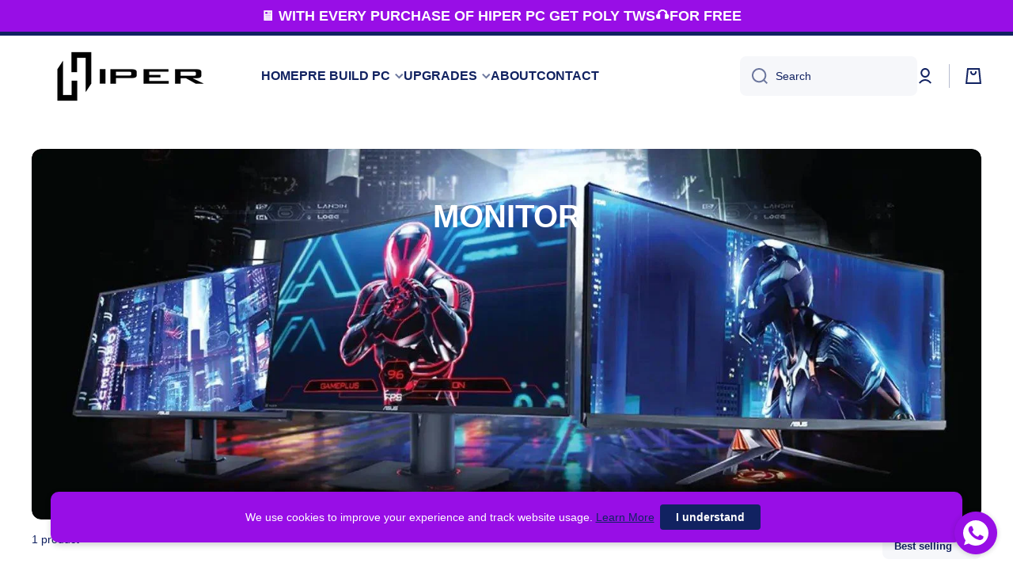

--- FILE ---
content_type: text/css
request_url: https://shop.hiper.club/cdn/shop/t/110/assets/component-toggle.css?v=43721044168747831521753333616
body_size: -331
content:
.show-fadein.accordion-section{opacity:1}.chm-toggle__button{display:flex;align-items:center;padding:30px 0}*:not(.top-and-bottom-lines)>.chm-toggle:first-child .chm-toggle__button{padding-top:0}*:not(.top-and-bottom-lines)>.chm-toggle:last-child .chm-toggle__button{padding-bottom:0}.chm-toggle__button svg:first-child{margin-right:10px;width:20px;height:20px}.chm-toggle__button__coundown svg:first-child{margin-right:8px}.chm-toggle__button svg:last-child:not(:first-child){margin-left:auto;flex:0 0 auto;opacity:var(--opacity-icons);transition:opacity var(--duration-medium) var(--animation-bezier);width:12px;height:12px}@media (max-width: 1024px){.chm-toggle__button svg:last-child{opacity:1}}.chm-toggle__button:hover svg{opacity:1}.chm-toggle:nth-child(n+2) summary,.top-and-bottom-lines .chm-toggle summary{position:relative}.chm-toggle:nth-child(n+2) summary:after,.top-and-bottom-lines .chm-toggle summary:after{content:"";position:absolute;top:0;left:0;display:block;width:100%;height:1px;background:var(--color-base);opacity:.3}.chm-toggle[open].toggle-opening .chm-toggle__button{margin-bottom:20px}.chm-toggle[open] .chm-toggle__button{padding-bottom:0;margin-bottom:0;transition:margin-bottom var(--duration-medium) linear}.chm-toggle[open] .chm-toggle__button svg:last-child{transform:scaleY(-1)}.chm-toggle[open].toggle-opening .chm-toggle__content{--scroll-height: 300px;opacity:1;max-height:var(--scroll-height)}.chm-toggle[open] .chm-toggle__content{margin-bottom:30px;opacity:0;max-height:0;overflow:hidden;transition:opacity var(--duration-medium) linear,max-height var(--duration-medium) linear}*:not(.top-and-bottom-lines)>.chm-toggle[open]:last-child .chm-toggle__content{margin-bottom:0}.admin-panel--no-js .chm-toggle[open] .chm-toggle__content,.no-js .chm-toggle[open] .chm-toggle__content{margin-top:15px;margin-bottom:30px;opacity:1;max-height:unset}
/*# sourceMappingURL=/cdn/shop/t/110/assets/component-toggle.css.map?v=43721044168747831521753333616 */


--- FILE ---
content_type: text/javascript
request_url: https://cdn-sf.vitals.app/assets/js/m11.7ac433f50ce34c770f0d.chunk.bundle.js
body_size: 2705
content:
"use strict";(window.webpackChunkvitalsLibrary=window.webpackChunkvitalsLibrary||[]).push([[122],{67906:(t,n,i)=>{i.d(n,{A:()=>s});var e=i(58578);var o=i.n(e)()(!1);o.push([t.id,".vtl-cb-main-widget{cursor:default;position:fixed;left:0;bottom:0;z-index:10000000;width:100%;box-shadow:rgba(0,0,0,.1) 0 0 9px 1px;color:#666;display:flex;align-items:baseline;justify-content:center;padding:16px}.vtl-cb-main-widget__content{text-align:center;font-size:14px;font-weight:normal;font-style:normal;display:flex;align-items:center;justify-content:center;flex-wrap:wrap}.vtl-cb-main-widget__text{padding-right:7px;color:#eee;text-align:left}.vtl-cb-main-widget__close-button,.vtl-cb-main-widget__accept-button{font-weight:bold;cursor:pointer;color:#151515;background-color:#ddd;padding:6px 20px;margin-right:10px;border-radius:4px}.vtl-cb-main-widget__text-link{text-decoration:underline}.vtl-cb-main-widget__outline-button{background-color:rgba(0,0,0,0);border:var(--p-border-width-1) solid var(--p-border)}@media(max-width: 768px){.vtl-cb-main-widget__content{flex-direction:column}.vtl-cb-main-widget__text,.vtl-cb-main-widget__close-button,.vtl-cb-main-widget__accept-button{width:100%;margin-bottom:10px}.vtl-cb-main-widget__content>div:last-of-type{margin-bottom:0}}",""]);const s=o},28347:(t,n,i)=>{i.d(n,{A:()=>s});var e=i(58578);var o=i.n(e)()(!1);o.push([t.id,".vtl-cb-main-widget{bottom:35px;width:90%;margin:auto 5%;border-radius:10px;box-shadow:1px 3px 8px rgba(0,0,0,.2)}@media(max-width: 768px){.vtl-cb-main-widget{bottom:15px}}",""]);const s=o},39498:(t,n,i)=>{i.d(n,{K:()=>e});class e{J71(t){}O31(){this.O24()&&this.W45()}M80(){}O24(){return!0}P7(t){}W45(){this.H65();this.P8();this.R10();this.F36();this.K20()}H65(){}P8(){}R10(){}F36(){}K20(){}}},75567:(t,n,i)=>{i.d(n,{V:()=>e});const e=['AD','AL','AT','AX','BA','BE','BG','BY','CH','CY','CZ','DE','DK','EE','ES','FI','FO','FR','GB','GG','GI','GR','HR','HU','IE','IM','IS','IT','JE','LI','LT','LU','LV','MC','MD','ME','MK','MT','NL','NO','PL','PT','RO','RS','RU','SE','SI','SJ','SK','SM','UA','VA','XK']},750:(t,n,i)=>{i.r(n);i.d(n,{J6:()=>A});var e=i(21076);var o=i(75567);var s=i(56691);var r;!function(t){t.Fill="fill";t.Text="text";t.Outline="outline"}(r||(r={}));var c;!function(t){t.Visible="visible";t.Hidden="hidden"}(c||(c={}));var l=i(10554);var a=i(39498);var d=i(46757);var u=i(43369);var v=i(31951);var b=i(57798);const h=(0,v.jb)({W53:21,Y60:22,P28:379,T71:511,Q22:512,P29:513,K51:514,A2:536,I8:859,K52:860,K53:866,L87:867,N14:871,I9:875},b.X.J6);var g=i(8302);var p=i(47730);var m=i(19661);var w=i(95956);var x=i(71683);var _=i(30607);var f=i(13515);var $=i(67906);var y=i(28347);const k={p73:!1,A3:!1,x60:!1};class S extends m.X{constructor(t=k){super(t);this.x50=l.b.X75.n85(b.X.J6);this.Q66=this.x50[0];this.C43=this.x50[1];this.U81=this.W44.x60&&this.W44.p73}W45(){this.P8();this.R10();this.K20()}K20(){const t=document.querySelector('.vtl-cb-main-widget__accept-button');null==t||t.addEventListener('click',this.F50.bind(this),{once:!0});if(this.U81){const t=document.querySelector('.vtl-cb-main-widget__close-button');null==t||t.addEventListener('click',this.F51.bind(this),{once:!0})}}V22(){const t=this.U81?this.C43.J67:this.C43.X79;const n=this.U81?this.C43.H19:this.C43.V57;const i=`<div class="vtl-cb-main-widget__accept-button">${this.Q66(n)}</div>`;const e=this.U81?`<div class="vtl-cb-main-widget__close-button">${this.Q66(this.C43.H20)}</div>`:'';const o=''!==h().Y60?`<span class="vtl-cb-main-widget__text-details">\n                         <a class="vtl-cb-main-widget__text-link"\n                              href="${h().Y60}" target="_blank">\n                              ${this.Q66(this.C43.U26)}\n                         </a>\n                   </span>`:'';return`\n            <div\n\t\t\t\tclass="vtl-cb-main-widget"\n\t\t\t\tdata-track-${g.Zt.S10}="${b.X.J6}"\n\t\t\t\tdata-track-${g.Zt.U0}="${g.XH.O33}"\n\t\t\t>\n                <div class="vtl-cb-main-widget__content">\n                    <div class="vtl-cb-main-widget__text">${this.Q66(t)}${o}</div>\n                    ${i}\n                    ${e}\n                </div>\n            </div>\n        `}P8(){var t;l.b.Y55.S51().append(this.V22());null===(t=l.b.Q33)||void 0===t||t.p40(`div[data-track-${g.Zt.S10}="${b.X.J6}"][data-track-${g.Zt.U0}="${g.XH.O33}"]`)}F51(){(0,p.gg)({S23:b.X.J6,T80:g.XH.y82});this.m77();this.P30(!1)}F50(){(0,p.gg)({S23:b.X.J6,T80:g.XH.M10});this.m77();this.P30(!0)}m77(){const t=document.querySelector('.vtl-cb-main-widget');t&&document.body.removeChild(t)}u87(t){var n,i,e,o,s,r;const c=null===(i=null===(n=window.Shopify)||void 0===n?void 0:n.customerPrivacy)||void 0===i?void 0:i.preferencesProcessingAllowed();const l=null===(o=null===(e=window.Shopify)||void 0===e?void 0:e.customerPrivacy)||void 0===o?void 0:o.analyticsProcessingAllowed();const a=null===(r=null===(s=window.Shopify)||void 0===s?void 0:s.customerPrivacy)||void 0===r?void 0:r.marketingAllowed();c===t&&l===t&&a===t||w.a.Q30(new _.f(x._N,{msg:'Cookie banner consent was not set.',mid:b.X.J6}))}P30(t){var n,i;this.U81&&(null===(i=null===(n=window.Shopify)||void 0===n?void 0:n.customerPrivacy)||void 0===i||i.setTrackingConsent({analytics:t,marketing:t,preferences:t},()=>{setTimeout(()=>{this.u87(t)},200)}));this.W44.A3&&u.ke.M12({name:s.u_,value:'1',days:365,sameSite:u.ng.Strict})}m78(){const t=h();const n=(0,f.K6)(t.K53);const i=(0,f.K6)(t.L87);const e=(0,f.K6)(t.I9);const o=t.N14;return o===r.Fill?`.vtl-cb-main-widget__close-button {\n                background-color: ${e};\n                color: ${i};\n                border: none;\n            }`:o===r.Text?`.vtl-cb-main-widget__close-button {\n                background: none;\n                color: ${i};\n                border: none;\n            }`:`.vtl-cb-main-widget__close-button {\n                background: none;\n                color: ${i};\n                border: 1px solid ${n}\n            }`}R10(){const t=h();let n='';const i=(0,f.K6)(t.T71);const e=(0,f.K6)(t.Q22);const o=(0,f.K6)(t.P29);const s=(0,f.K6)(t.K51);const r=(0,f.K6)(t.A2);'floating'===t.W53&&(n+=y.A);n+=`\n            .vtl-cb-main-widget {\n                background-color: ${i};\n            }\n            .vtl-cb-main-widget__text {\n                color: ${e};\n            }\n            .vtl-cb-main-widget__accept-button {\n                background-color: ${o};\n                color: ${s};\n            }\n            .vtl-cb-main-widget__text-link {\n                color: ${r};\n            }\n            ${this.m78()}\n        `;l.b.Y55.Q34($.A.toString());l.b.Y55.Q34(n)}}(0,e.Cg)([d.o],S.prototype,"W45",null);(0,e.Cg)([d.o],S.prototype,"V22",null);class A extends a.K{constructor(){super();this.A3=h().I8===c.Visible;this.x60=h().K52===c.Visible}O31(){return(0,e.sH)(this,void 0,void 0,function*(){(yield this.O24())&&this.W45();if(this.x60){const t=document.querySelectorAll('a[href="#vtl:userRequestToChangeConsent"]');t.length&&t.forEach(t=>this.q28(t))}})}q28(t){t.addEventListener('click',t=>{t.preventDefault();if(!document.querySelector('.vtl-cb-main-widget')){this.p73=!0;this.W45()}})}O24(){return(0,e.sH)(this,void 0,void 0,function*(){if(l.b.J30.G76(window.Shopify)){console.info('Cookie banner is not visible in preview mode');return!1}if(this.x60){this.p73=yield l.b.T81.p73();if(this.p73)return!0}return!!this.A3&&(!this.x61()&&!(h().P28&&!this.A4()))})}A4(){return o.V.includes(l.b.X75.E18())}x61(){return Boolean(u.ke.O25(s.u_))}W45(){new S({A3:this.A3,x60:this.x60,p73:this.p73||!1}).W45()}}(0,e.Cg)([d.o],A.prototype,"O31",null);(0,e.Cg)([d.o],A.prototype,"W45",null)},13515:(t,n,i)=>{i.d(n,{K6:()=>e,cH:()=>s,lj:()=>o});const e=t=>(null==t?void 0:t.trim())?t.includes('rgb')||t.includes('#')?t:`#${t}`:t;const o=(t,n)=>{if(t.includes('rgb'))return t;let i=t;i.length<5&&(i=i.replace(/[^#]/g,'$&$&'));const e=parseInt(i.slice(1,3),16);const o=parseInt(i.slice(3,5),16);const s=parseInt(i.slice(5,7),16);return n?`rgba(${e}, ${o}, ${s}, ${n})`:`rgb(${e}, ${o}, ${s})`};const s=(t,n)=>{if(!t||t.includes('rgba')||t.includes('#')&&9===t.length)return t;if(t.includes('rgb')){const i=t.replace(/[^\d,]/g,'').split(',');return`rgba(${i[0]}, ${i[1]}, ${i[2]}, ${n})`}if(t.includes('#')&&7===t.length){return`${t}${Math.round(255*n).toString(16).padStart(2,'0')}`}return t}}}]);

--- FILE ---
content_type: text/javascript
request_url: https://cdn-sf.vitals.app/assets/js/m8.ca8d0f9fa083b21857de.chunk.bundle.js
body_size: 1731
content:
"use strict";(window.webpackChunkvitalsLibrary=window.webpackChunkvitalsLibrary||[]).push([[5776],{42331:(t,i,n)=>{n.d(i,{A:()=>a});var l=n(58578);var e=n.n(l)()(!1);e.push([t.id,".vtl-ql-main-widget{position:fixed;top:0 !important;left:0;width:100%;height:40px;z-index:2147483646;background-color:#191919}.vtl-ql-main-widget__link{float:left;display:block;padding:9px 20px;font-size:13px;text-align:center;text-decoration:none;color:#e2e2e2}.vtl-ql-main-widget__link--custom{color:#fbff0b !important}.vtl-ql-main-widget__link:hover :not(.vtl-ql-main-widget__mobile-menu-button){background-color:#ddd;color:#000}.vtl-ql-main-widget__mobile-menu-button{position:relative;left:-13px;top:-3px;display:none;font-size:26px;padding:2px}.vtl-ql-main-widget__disclaimer{display:inline-block;float:right;color:#ccc;padding:9px 20px;font-size:13px}.vtl-ql-main-widget__close-button{display:inline-block;margin-left:10px;cursor:pointer;width:10px}.vtl-ql-main-widget__close-button-svg{border-radius:50%;stroke:#ccc;stroke-width:5}.vtl-ql-main-widget__close-button:hover svg{background:#fff;stroke:#000}.vtl-ql-main-widget__expand-button{border-left:40px solid rgba(0,0,0,0);border-right:40px solid #191919;border-bottom:40px solid rgba(0,0,0,0);position:fixed;top:0 !important;right:0;z-index:2147483647;display:none;cursor:pointer}@media screen and (max-width: 600px){.vtl-ql-main-widget a:not(:first-child){display:none}.vtl-ql-main-widget a.vtl-ql-main-widget__mobile-menu-button{float:right;display:block}.vtl-ql-main-widget.vtl-ql-minimized{height:auto}.vtl-ql-main-widget.vtl-ql-minimized .vtl-ql-main-widget__mobile-menu-button{position:absolute;right:13px;top:-3px;left:auto;padding:2px}.vtl-ql-main-widget.vtl-ql-minimized a{float:none;display:block;text-align:left}.vtl-ql-main-widget__disclaimer{display:none}.vtl-ql-minimized .vtl-ql-main-widget__disclaimer{display:block;float:none;text-align:left}}.vtl-ql-main-widget__expand-button-icon{position:absolute;right:-34px;top:2px}.vtl-ql-main-widget__expand-button-svg{width:15px}",""]);const a=e},39498:(t,i,n)=>{n.d(i,{K:()=>l});class l{J71(t){}O31(){this.O24()&&this.W45()}M80(){}O24(){return!0}P7(t){}W45(){this.H65();this.P8();this.R10();this.F36();this.K20()}H65(){}P8(){}R10(){}F36(){}K20(){}}},97165:(t,i,n)=>{n.r(i);n.d(i,{O10:()=>m});var l=n(10554);var e=n(56691);var a=n(39498);const s=(0,n(45427).h$)('quickLink',(t,i,n)=>({X73:{I39:!1},U33:{F81:t=>{n({I39:t},'F81',{value:t})}}}));var o=n(43369);var d=n(21076);var r=n(19661);var h=n(46757);var p=n(25172);var g=n.n(p);n(35859);var v=n(42331);class c extends r.X{constructor(){super();this.U75=g()();this.I40=g()();this.s71=()=>{this.D22();this.A41(!1)};this.s72=()=>{this.D23();this.A41(!0)};this.l35=()=>{this.U75.toggleClass('vtl-ql-minimized')};this.q44='.vtl-ql-main-widget__expand-button'}W45(){this.P8();this.R10();this.F36();this.K20();this.I41()}P8(){l.b.Y55.S51().prepend(this.V22())}F36(){this.U75=g()('.vtl-ql-main-widget');this.I40=g()(this.q44)}K20(){l.b.Y55.S51().on('click','.vtl-ql-main-widget__close-button',this.s71);l.b.Y55.S51().on('click','.vtl-ql-main-widget__mobile-menu-button',this.l35);l.b.Y55.S51().on('click',this.q44,this.s72)}A41(t){s.getState().U33.F81(t);o.ke.M12({name:e.DD,value:t?'1':'0',days:365,sameSite:o.ng.Strict})}D23(){this.I40.hide();l.b.Y55.S55().css('padding-top','40px');this.U75.show()}D22(){this.U75.hide();l.b.Y55.S55().css('padding-top','0px');this.I40.show()}I42(){const t=l.b.Y54.M13();const i=l.b.X77.w75();return!!i&&(!!['product','page','collection','article'].includes(t)&&{Y5:l.b.Y54.M13(),Y60:`https://${l.b.T81.H39()}/admin/${t}s/${i}`})}I41(){s.getState().X73.I39?this.D23():this.D22()}V22(){const t='Shopify'in window&&window.Shopify.theme&&void 0!==window.Shopify.theme.id;const i=this.I42();const n=`https://${l.b.T81.H39()}/admin`;const e=`${n}/apps`;return`\n            <div class="vtl-ql-main-widget">\n                <a class="vtl-ql-main-widget__link" href="#" target="_blank" onclick="return false;">\n                    Quick Admin Links\n                </a>\n\n                <a class="vtl-ql-main-widget__link" href="${n}" target="_blank">\n                    Shopify Admin\n                </a>\n\n                <a class="vtl-ql-main-widget__link" href="${`${e}/vitals/bundle`}" target="_blank">\n                    Vitals\n                </a>\n\n                <a class="vtl-ql-main-widget__link" href="${e}"\n                   target="_blank">\n                    Apps\n                </a>\n\n                ${t?`\n                    <a class="vtl-ql-main-widget__link" target="_blank"\n                       href="${n}/themes/${window.Shopify.theme.id}/editor">\n                        Edit theme\n                    </a>\n                `:''}\n\n                ${i?`\n                    <a class="vtl-ql-main-widget__link vtl-ql-main-widget__link--custom"\n                       href="${i.Y60}" target="_blank">\n                        Edit ${i.Y5}\n                    </a>\n                `:''}\n\n                <a class="vtl-ql-main-widget__mobile-menu-button" href="#">&#9776;</a>\n\n                <div class="vtl-ql-main-widget__disclaimer">\n                    Customers will not see this bar. <span class="vtl-ql-main-widget__close-button"><svg class="vtl-ql-main-widget__close-button-svg" viewBox="0 0 40 40">',\n    <path d="M 10,10 L 30,30 M 30,10 L 10,30"/>\n</svg>\n</span>\n                </div>\n            </div>\n\n            <div class="vtl-ql-main-widget__expand-button">\n                <div class="vtl-ql-main-widget__expand-button-icon"><svg class="vtl-ql-main-widget__expand-button-svg"\n     xmlns="http://www.w3.org/2000/svg" viewBox="0 0 26 26" fill="#fff">\n    <path\n        d="M13.5,3.188C7.805,3.188,3.188,7.805,3.188,13.5S7.805,23.813,13.5,23.813S23.813,19.195,23.813,13.5 S19.195,3.188,13.5,3.188z M19,15h-4v4h-3v-4H8v-3h4V8h3v4h4V15z"/>\n</svg>\n</div>\n            </div>\n        `}R10(){l.b.Y55.Q34(v.A.toString())}}(0,d.Cg)([h.o],c.prototype,"W45",null);(0,d.Cg)([h.o],c.prototype,"V22",null);class m extends a.K{O31(){if(this.O24()){this.x87();this.W45()}}O24(){return l.b.X76.B79()}x87(){const t=o.ke.O25(e.DD);if(void 0===t)s.getState().U33.F81(!0);else{const i='1'===t;s.getState().U33.F81(i)}}W45(){(new c).W45()}}}}]);

--- FILE ---
content_type: text/javascript
request_url: https://cdn-sf.vitals.app/assets/js/m7.785da4c0930e8ee97804.chunk.bundle.js
body_size: 872
content:
"use strict";(window.webpackChunkvitalsLibrary=window.webpackChunkvitalsLibrary||[]).push([[6631],{60937:(t,e,s)=>{s.d(e,{A:()=>r});var o=s(58578);var i=s.n(o)()(!1);i.push([t.id,".vt-rbs__custom-selector-best-selling-option{display:none !important}",""]);const r=i},39498:(t,e,s)=>{s.d(e,{K:()=>o});class o{J71(t){}O31(){this.O24()&&this.W45()}M80(){}O24(){return!0}P7(t){}W45(){this.H65();this.P8();this.R10();this.F36();this.K20()}H65(){}P8(){}R10(){}F36(){}K20(){}}},24696:(t,e,s)=>{s.r(e);s.d(e,{B43:()=>p});var o=s(21076);var i=s(10554);var r=s(39498);var l=s(46757);var n=s(19661);var a=s(60245);var c=s(25172);var b=s.n(c);var h=s(63733);var u=s(60937);class v extends n.X{constructor(){super(...arguments);this.A42='best-selling';this.availableSelectors=[]}W45(){this.R10();this.availableSelectors=this.v32([`option[value="${this.A42}"]`,`li[data-sort="${this.A42}"]`,`span[data-sort="${this.A42}"]`,`li[data-value="${this.A42}"]`,`button[data-value="${this.A42}"]`,`li > a[href*="sort_by=${this.A42}"]`,`button.popover-listbox__option[value="${this.A42}"]`]);this.A43();this.e14()}v32(t){const e=[];t.forEach(t=>{const s=b()(t);if(s.length){s.remove();e.push(t)}});return e}A43(){const t=i.b.Y54.f25();const e=b()("\n\t\tbutton.value-picker-button[data-action=\"open-value-picker\"],\n\t\tlabel.sort-by-toggle[for=\"globo-dropdown-sort_options\"],\n\t\tbutton[aria-controls*=\"popover-sort-by\"]\n\t\t").children('span').text().toLowerCase();const s=e.includes('best selling')||e.includes('best seller');if(t.includes(`sort_by=${this.A42}`)||t.includes(`sort=${this.A42}`))i.b.Y54.E44(t.replace(this.A42,'manual'),`RemoveBestSellingURL-${i.b.Y54.O40()}`);else if(s){const e=(0,a.__)(t,'sort_by','manual');i.b.Y54.E44(e,`RemoveBestSelling-${i.b.Y54.O40()}`)}}e14(){if((0,h.aK)('VITALS_FLAG__USE_CUSTOM_COLLECTION_FILTER_DROPDOWN'))return;const t=new MutationObserver(()=>{this.v32(this.availableSelectors)});const e=document.querySelector('#main-collection-filters,#collection-sort-popover,.collection-filter,.filters-toolbar,.collection-header,.collection-filters,.sort_by');e&&t.observe(e,{childList:!0,subtree:!0})}R10(){i.b.Y55.Q34(u.A.toString())}}(0,o.Cg)([l.o],v.prototype,"W45",null);class p extends r.K{O24(){return i.b.Y54.d66()}W45(){(new v).W45()}}(0,o.Cg)([l.o],p.prototype,"O24",null);(0,o.Cg)([l.o],p.prototype,"W45",null)}}]);